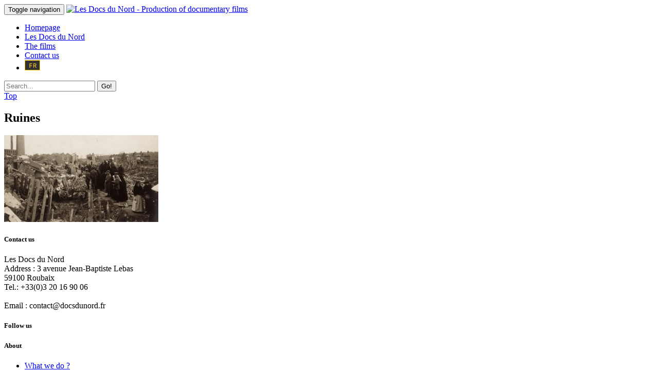

--- FILE ---
content_type: text/html; charset=UTF-8
request_url: http://docsdunord.fr/en/films/behind-the-iron-curtain/ruines-2/
body_size: 6392
content:
<!doctype html>
<html lang="fr">
  	<head>
	    <meta charset="UTF-8">
	    <meta name="viewport" content="width=device-width, initial-scale=1, shrink-to-fit=no">
	    
	    <link href="https://fonts.googleapis.com/css?family=Six+Caps" rel="stylesheet">
	    <link href="https://fonts.googleapis.com/css?family=Open+Sans|Six+Caps" rel="stylesheet">
	    
	    <link rel="apple-touch-icon" href="http://docsdunord.fr/wp-content/themes/spritz_2017/images/apple-touch-icon.png" />
	    <link rel="apple-touch-icon-precomposed" href="http://docsdunord.fr/wp-content/themes/spritz_2017/images/apple-touch-icon.png">
	    <link rel="icon" type="image/png" href="http://docsdunord.fr/wp-content/themes/spritz_2017/images/apple-touch-icon.png" />
	    <link rel="shortcut icon" href="http://docsdunord.fr/wp-content/themes/spritz_2017/images/favicon.ico" type="image/x-icon">
	    
	<link type="text/css" media="all" href="http://docsdunord.fr/wp-content/cache/autoptimize/css/autoptimize_19df1fb676e03140c9386485f4b685a0.css" rel="stylesheet" /><title>Ruines - Production of documentary films</title>

<!-- This site is optimized with the Yoast SEO plugin v7.6.1 - https://yoast.com/wordpress/plugins/seo/ -->
<link rel="canonical" href="http://docsdunord.fr/en/films/behind-the-iron-curtain/ruines-2/" />
<meta property="og:locale" content="en_GB" />
<meta property="og:locale:alternate" content="fr_FR" />
<meta property="og:type" content="article" />
<meta property="og:title" content="Ruines - Production of documentary films" />
<meta property="og:url" content="http://docsdunord.fr/en/films/behind-the-iron-curtain/ruines-2/" />
<meta property="og:site_name" content="Production of documentary films" />
<meta property="article:publisher" content="https://www.facebook.com/LesDocsDuNord/" />
<meta property="og:image" content="http://docsdunord.fr/wp-content/uploads/2018/01/Ruines.jpg" />
<meta property="og:image:width" content="1920" />
<meta property="og:image:height" content="1080" />
<meta property="og:image:alt" content="Derrière la muraille d’acier : vivre sou l’occupation en 14-18" />
<meta name="twitter:card" content="summary" />
<meta name="twitter:title" content="Ruines - Production of documentary films" />
<meta name="twitter:site" content="@DocsduNord" />
<meta name="twitter:image" content="http://docsdunord.fr/wp-content/uploads/2018/01/Ruines.jpg" />
<meta name="twitter:creator" content="@DocsduNord" />
<script type='application/ld+json'>{"@context":"https:\/\/schema.org","@type":"Organization","url":"http:\/\/docsdunord.fr\/en\/homepage\/","sameAs":["https:\/\/www.facebook.com\/LesDocsDuNord\/","https:\/\/www.instagram.com\/lesdocsdunord\/","https:\/\/www.linkedin.com\/company\/lesdocsdunord\/","https:\/\/www.youtube.com\/channel\/UCUtUiFZhmSsKwTAMIzjHzKA","https:\/\/twitter.com\/DocsduNord"],"@id":"http:\/\/docsdunord.fr\/en\/homepage\/#organization","name":"Les docs du Nord","logo":"http:\/\/docsdunord.fr\/wp-content\/uploads\/2017\/11\/21167860_1308941942564603_1608254854528091569_o.png"}</script>
<!-- / Yoast SEO plugin. -->

<link rel='dns-prefetch' href='//s.w.org' />
<link rel="alternate" type="application/rss+xml" title="Production of documentary films &raquo; Ruines Comments Feed" href="http://docsdunord.fr/en/films/behind-the-iron-curtain/ruines-2/feed/" />
		<script type="text/javascript">
			window._wpemojiSettings = {"baseUrl":"https:\/\/s.w.org\/images\/core\/emoji\/11\/72x72\/","ext":".png","svgUrl":"https:\/\/s.w.org\/images\/core\/emoji\/11\/svg\/","svgExt":".svg","source":{"concatemoji":"http:\/\/docsdunord.fr\/wp-includes\/js\/wp-emoji-release.min.js"}};
			!function(e,a,t){var n,r,o,i=a.createElement("canvas"),p=i.getContext&&i.getContext("2d");function s(e,t){var a=String.fromCharCode;p.clearRect(0,0,i.width,i.height),p.fillText(a.apply(this,e),0,0);e=i.toDataURL();return p.clearRect(0,0,i.width,i.height),p.fillText(a.apply(this,t),0,0),e===i.toDataURL()}function c(e){var t=a.createElement("script");t.src=e,t.defer=t.type="text/javascript",a.getElementsByTagName("head")[0].appendChild(t)}for(o=Array("flag","emoji"),t.supports={everything:!0,everythingExceptFlag:!0},r=0;r<o.length;r++)t.supports[o[r]]=function(e){if(!p||!p.fillText)return!1;switch(p.textBaseline="top",p.font="600 32px Arial",e){case"flag":return s([55356,56826,55356,56819],[55356,56826,8203,55356,56819])?!1:!s([55356,57332,56128,56423,56128,56418,56128,56421,56128,56430,56128,56423,56128,56447],[55356,57332,8203,56128,56423,8203,56128,56418,8203,56128,56421,8203,56128,56430,8203,56128,56423,8203,56128,56447]);case"emoji":return!s([55358,56760,9792,65039],[55358,56760,8203,9792,65039])}return!1}(o[r]),t.supports.everything=t.supports.everything&&t.supports[o[r]],"flag"!==o[r]&&(t.supports.everythingExceptFlag=t.supports.everythingExceptFlag&&t.supports[o[r]]);t.supports.everythingExceptFlag=t.supports.everythingExceptFlag&&!t.supports.flag,t.DOMReady=!1,t.readyCallback=function(){t.DOMReady=!0},t.supports.everything||(n=function(){t.readyCallback()},a.addEventListener?(a.addEventListener("DOMContentLoaded",n,!1),e.addEventListener("load",n,!1)):(e.attachEvent("onload",n),a.attachEvent("onreadystatechange",function(){"complete"===a.readyState&&t.readyCallback()})),(n=t.source||{}).concatemoji?c(n.concatemoji):n.wpemoji&&n.twemoji&&(c(n.twemoji),c(n.wpemoji)))}(window,document,window._wpemojiSettings);
		</script>
		








<script type='text/javascript' src='http://docsdunord.fr/wp-includes/js/jquery/jquery.js'></script>



<link rel='https://api.w.org/' href='http://docsdunord.fr/wp-json/' />
<link rel="EditURI" type="application/rsd+xml" title="RSD" href="http://docsdunord.fr/xmlrpc.php?rsd" />
<link rel="wlwmanifest" type="application/wlwmanifest+xml" href="http://docsdunord.fr/wp-includes/wlwmanifest.xml" /> 
<link rel='shortlink' href='http://docsdunord.fr/?p=852' />
<link rel="alternate" type="application/json+oembed" href="http://docsdunord.fr/wp-json/oembed/1.0/embed?url=http%3A%2F%2Fdocsdunord.fr%2Fen%2Ffilms%2Fbehind-the-iron-curtain%2Fruines-2%2F" />
<link rel="alternate" type="text/xml+oembed" href="http://docsdunord.fr/wp-json/oembed/1.0/embed?url=http%3A%2F%2Fdocsdunord.fr%2Fen%2Ffilms%2Fbehind-the-iron-curtain%2Fruines-2%2F&#038;format=xml" />
<script type="text/javascript">
	window._se_plugin_version = '8.1.9';
</script>
<link rel="alternate" href="http://docsdunord.fr/films/derriere-muraille-dacier/ruines/" hreflang="fr" />
<link rel="alternate" href="http://docsdunord.fr/en/films/behind-the-iron-curtain/ruines-2/" hreflang="en" />
<meta name="generator" content="Powered by Visual Composer - drag and drop page builder for WordPress."/>
<!--[if lte IE 9]><link rel="stylesheet" type="text/css" href="http://docsdunord.fr/wp-content/plugins/js_composer/assets/css/vc_lte_ie9.min.css" media="screen"><![endif]--><meta name="generator" content="Powered by Slider Revolution 5.4.6 - responsive, Mobile-Friendly Slider Plugin for WordPress with comfortable drag and drop interface." />
<script type="text/javascript">function setREVStartSize(e){
				try{ var i=jQuery(window).width(),t=9999,r=0,n=0,l=0,f=0,s=0,h=0;					
					if(e.responsiveLevels&&(jQuery.each(e.responsiveLevels,function(e,f){f>i&&(t=r=f,l=e),i>f&&f>r&&(r=f,n=e)}),t>r&&(l=n)),f=e.gridheight[l]||e.gridheight[0]||e.gridheight,s=e.gridwidth[l]||e.gridwidth[0]||e.gridwidth,h=i/s,h=h>1?1:h,f=Math.round(h*f),"fullscreen"==e.sliderLayout){var u=(e.c.width(),jQuery(window).height());if(void 0!=e.fullScreenOffsetContainer){var c=e.fullScreenOffsetContainer.split(",");if (c) jQuery.each(c,function(e,i){u=jQuery(i).length>0?u-jQuery(i).outerHeight(!0):u}),e.fullScreenOffset.split("%").length>1&&void 0!=e.fullScreenOffset&&e.fullScreenOffset.length>0?u-=jQuery(window).height()*parseInt(e.fullScreenOffset,0)/100:void 0!=e.fullScreenOffset&&e.fullScreenOffset.length>0&&(u-=parseInt(e.fullScreenOffset,0))}f=u}else void 0!=e.minHeight&&f<e.minHeight&&(f=e.minHeight);e.c.closest(".rev_slider_wrapper").css({height:f})					
				}catch(d){console.log("Failure at Presize of Slider:"+d)}
			};</script>
<noscript><style type="text/css"> .wpb_animate_when_almost_visible { opacity: 1; }</style></noscript>	</head>
  
  	<body class="attachment attachment-template-default single single-attachment postid-852 attachmentid-852 attachment-jpeg wpb-js-composer js-comp-ver-5.2.1 vc_responsive">
	  	
	  	<div id="page" class="site">
		  	
		  	<header>
			  	
			  	<div id="nav">
					<nav class="menu1 navbar navbar-inverse navbar-fixed-top nav-pages" data-spy="affix" data-offset-top="110">
					    <div class="container-fluid" itemscope itemtype="http://schema.org/Organization">
					      	<!-- .btn-navbar is used as the toggle for collapsed navbar content -->
					      	<div class="navbar-header">
						      <button type="button" class="navbar-toggle collapsed" data-toggle="collapse" data-target="#bs-example-navbar-collapse-1" aria-expanded="false">
						        <span class="sr-only">Toggle navigation</span>
						        <span class="icon-bar"></span>
						        <span class="icon-bar"></span>
						        <span class="icon-bar"></span>
						      </button>
						      <a itemprop="url" class="navbar-brand" href="http://docsdunord.fr/en/homepage"><img itemprop="logo" src="http://docsdunord.fr/wp-content/themes/spritz_2017/images/logo.png" title="Les Docs du Nord - Production of documentary films" alt="Les Docs du Nord - Production of documentary films" /></a>
						      	
						    </div>
					      <div id="bs-example-navbar-collapse-1" class="collapse navbar-collapse"><ul id="menu-menu-principal-en" class="nav navbar-nav"><li itemscope="itemscope" itemtype="https://www.schema.org/SiteNavigationElement" id="menu-item-183" class="menu-item menu-item-type-post_type menu-item-object-page menu-item-home menu-item-183"><a title="Homepage" href="http://docsdunord.fr/en/homepage/">Homepage</a></li>
<li itemscope="itemscope" itemtype="https://www.schema.org/SiteNavigationElement" id="menu-item-181" class="menu-item menu-item-type-post_type menu-item-object-page menu-item-181"><a title="Les Docs du Nord" href="http://docsdunord.fr/en/les-docs-du-nord-en/">Les Docs du Nord</a></li>
<li itemscope="itemscope" itemtype="https://www.schema.org/SiteNavigationElement" id="menu-item-180" class="menu-item menu-item-type-post_type menu-item-object-page menu-item-180"><a title="The films" href="http://docsdunord.fr/en/documentaries-films/">The films</a></li>
<li itemscope="itemscope" itemtype="https://www.schema.org/SiteNavigationElement" id="menu-item-182" class="menu-item menu-item-type-post_type menu-item-object-page menu-item-182"><a title="Contact us" href="http://docsdunord.fr/en/contact-us/">Contact us</a></li>
<li itemscope="itemscope" itemtype="https://www.schema.org/SiteNavigationElement" id="menu-item-179-fr" class="lang-item lang-item-8 lang-item-fr lang-item-first menu-item menu-item-type-custom menu-item-object-custom menu-item-179-fr"><a href="http://docsdunord.fr/films/derriere-muraille-dacier/ruines/" hreflang="fr-FR" lang="fr-FR"><img src="http://docsdunord.fr/wp-content/polylang/fr_FR.png" title="Français" alt="Français" /></a></li>
 <div class="search-div"><a class="picto-first" onclick="zone_search()"><i class="fa fa-search fa-lg " aria-hidden="true"></i></a><a href="https://www.facebook.com/DocsDuNord/" target="_blank"><i class="fa fa-facebook fa-lg" aria-hidden="true"></i></a><a href="https://www.instagram.com/lesdocsdunord/" target="_blank"><i class="fa fa-instagram fa-lg" aria-hidden="true"></i></a><a href="https://www.youtube.com/channel/UCUtUiFZhmSsKwTAMIzjHzKA" target="_blank"><i class="fa fa-youtube fa-lg" aria-hidden="true"></i></a></div></ul></div>						        <div id="recherche" class="col-md-4 zone-recherche">
							        <form id="main-search" method="get" action="http://docsdunord.fr/en/">
								        <div class="input-group">
									      <input type="text" name="s" class="form-control" placeholder="Search..." aria-label="Search...">
									      <span class="input-group-btn">
									        <button class="btn btn-secondary btn-jaune" type="submit">Go!</button>
									      </span>
									    </div>
							        </form>	
						        </div>
					    </div>
					</nav>
				</div><!-- /.navbar -->
						  	
		  	</header>
		  	
		  	<a href="#0" class="cd-top">Top</a>
		  
	  		<div id="content" class="site-content">
		  		 
 	<!-- heading de la page, fond parallax -->
 	<div class="container-fluid">
		<div class="row">
			<div class="page-heading" data-section="home" style="background-image: url(http://docsdunord.fr/wp-content/themes/spritz_2017/images/fond-pages.jpg);" data-stellar-background-ratio="0.5">
			
								
					<article id="post-852 class="post-852 attachment type-attachment status-inherit hentry"">
							<div class="spritz-title-holder">
								<div class="spritz-container clearfix">
									<div class="spritz-container-inner">
										<div class="spritz-title-subtitle-holder">
											<h1>Ruines</h1>
										</div>
							  		</div>
								</div>
							</div>
					</article>
					
							</div>
			
		</div>
	</div>
	
	<!-- Corps de la page -->
	<div class="container">
		<div class="row">
			<main class="content-area col-md-12">
			
								
					<article id="post-852 class="post-852 attachment type-attachment status-inherit hentry"">
						<div class="entry-content">
							<p class="attachment"><a href='http://docsdunord.fr/wp-content/uploads/2018/01/Ruines.jpg'><img width="300" height="169" src="http://docsdunord.fr/wp-content/uploads/2018/01/Ruines-300x169.jpg" class="attachment-medium size-medium" alt="Derrière la muraille d’acier : vivre sou l’occupation en 14-18" srcset="http://docsdunord.fr/wp-content/uploads/2018/01/Ruines-300x169.jpg 300w, http://docsdunord.fr/wp-content/uploads/2018/01/Ruines-768x432.jpg 768w, http://docsdunord.fr/wp-content/uploads/2018/01/Ruines-1024x576.jpg 1024w, http://docsdunord.fr/wp-content/uploads/2018/01/Ruines-1320x743.jpg 1320w" sizes="(max-width: 300px) 100vw, 300px" /></a></p>
						</div>
					</article>
					
										
			</main>
			
		</div>
	</div>

		</div>
		
			<footer>
				
				<div class="spritz-footer-top-holder">
					<div class="spritz-footer-top spritz-footer-top-aligment-left">
						
						<div class="container" itemscope="itemscope" itemtype="http://data-vocabulary.org/Organization">
							<div class="spritz-container-inner">
				
								<div class=" clearfix">
									<div class="col-md-3">
										<div class="spritz-column-inner">
											<div class="widget edgtf-footer-column-1 widget_text">
												<h5 class="spritz-footer-widget-title">Contact us</h5>
												<div class="textwidget">
													<span itemprop="name">Les Docs du Nord</span><br />
													Address : 
													<span itemprop="address" itemtype="http://data-vocabulary.org/Address">
														<span itemprop="streetAddress">3 avenue Jean-Baptiste Lebas</span><br />
														<span itemprop="postalCode">59100</span> <span itemprop="addressLocality">Roubaix</span>
													</span><br />
													Tel.: <span itemprop="telephone">+33(0)3 20 16 90 06</span> <br /><br />
													Email : <span itemprop="email">contact@docsdunord.fr</span>
												</div>
											</div>
										</div>
									</div>
									<div class="col-md-3">
										<div class="spritz-column-inner">
											<div class="widget edgtf-footer-column-1 widget_text">
												<h5 class="spritz-footer-widget-title">Follow us</h5>
												<a class="spritz-social-icon-widget-holder" href="https://www.facebook.com/DocsDuNord/" target="_blank">
										            <i class="spritz-social-icon-widget fa fa-facebook fa-lg" aria-hidden="true"></i>        
										        </a>
										        <a class="spritz-social-icon-widget-holder" href="https://twitter.com/DocsduNord" target="_blank">
										            <i class="spritz-social-icon-widget fa fa-twitter"></i>
										        </a>
										        <a class="spritz-social-icon-widget-holder" href="https://www.instagram.com/lesdocsdunord/" target="_blank">
										            <i class="spritz-social-icon-widget fa fa-instagram"></i>        
										        </a>
										        <a class="spritz-social-icon-widget-holder" href="https://www.linkedin.com/company/lesdocsdunord/" target="_blank">
										            <i class="spritz-social-icon-widget fa fa-linkedin"></i>        
										        </a>
										        <a class="spritz-social-icon-widget-holder" href="https://www.youtube.com/channel/UCUtUiFZhmSsKwTAMIzjHzKA" target="_blank">
										            <i class="spritz-social-icon-widget fa fa-youtube"></i>        
										        </a>
										        
											</div>
										</div>
									</div>
									<div class="col-md-3">
										<div class="spritz-column-inner">
											<div class="widget edgtf-footer-column-1 widget_text">
												<h5 class="spritz-footer-widget-title">About</h5>
												<div class="textwidget">
													<div class="menu-menu-footer-en-container"><ul id="menu-menu-footer-en" class="menu"><li id="menu-item-187" class="menu-item menu-item-type-post_type menu-item-object-page menu-item-187"><a href="http://docsdunord.fr/en/les-docs-du-nord-en/">What we do ?</a></li>
<li id="menu-item-188" class="menu-item menu-item-type-post_type menu-item-object-page menu-item-188"><a href="http://docsdunord.fr/en/les-docs-du-nord-en/">Our team</a></li>
<li id="menu-item-186" class="menu-item menu-item-type-post_type menu-item-object-page menu-item-186"><a href="http://docsdunord.fr/en/documentaries-films/">Our catalogue</a></li>
<li id="menu-item-184" class="menu-item menu-item-type-post_type menu-item-object-page menu-item-184"><a href="http://docsdunord.fr/en/our-partners/">Our partners</a></li>
<li id="menu-item-185" class="menu-item menu-item-type-post_type menu-item-object-page menu-item-185"><a href="http://docsdunord.fr/en/legal-notice/">Legal notice</a></li>
</ul></div>												</div>
											</div>
										</div>
									</div>
									<div class="col-md-3 edgtf-column">
										<div class="spritz-column-inner">
											<div class="widget edgtf-footer-column-1 widget_text">
												<h5 class="spritz-footer-widget-title">Subscribe to the newsletter</h5>
												<div class="textwidget">
													Subscribe to automatically receive the latest news													<div class="form-newsletter">
													  

  
  <div id="mailpoet_form_2" class="mailpoet_form mailpoet_form_php">
    
    <form
      target="_self"
      method="post"
      action="http://docsdunord.fr/wp-admin/admin-post.php?action=mailpoet_subscription_form"
      class="mailpoet_form mailpoet_form_php"
      novalidate
    >
      <input type="hidden" name="data[form_id]" value="2" />
      <input type="hidden" name="token" value="34dbb3eec5" />
      <input type="hidden" name="api_version" value="v1" />
      <input type="hidden" name="endpoint" value="subscribers" />
      <input type="hidden" name="mailpoet_method" value="subscribe" />

      <label class="mailpoet_hp_email_label">Please leave this field empty<input type="email" name="data[email]"></label><p class="mailpoet_paragraph"><input type="email" class="mailpoet_text" name="data[form_field_ZW1haWw=]" title="Email" value="" data-automation-id="form_email"  placeholder="Email *" data-parsley-required="true" data-parsley-minlength="6" data-parsley-maxlength="150" data-parsley-error-message="Please specify a valid email address." data-parsley-required-message="This field is required."/></p>
<p class="mailpoet_paragraph"><input type="submit" class="mailpoet_submit" value="Suscribe" /></p>

      <div class="mailpoet_message">
        <p class="mailpoet_validate_success"
                    style="display:none;"
                  >Check your inbox or unwanted directory to confirm your subscription.
        </p>
        <p class="mailpoet_validate_error"
                    style="display:none;"
                  >        </p>
      </div>
    </form>
  </div>
  
													</div>
												</div>
											</div>
										</div>
									</div>
								</div>
							</div>
						</div>
					</div>
				</div>
			
				<div class="spritz-footer-bottom-holder">
					<div class="spritz-footer-bottom-holder-inner">
						<div class="edgtf-container">
							<div class="spritz-container-inner">
								<div class="spritz-column-inner">
									<div id="text-4" class="widget widget_text">			
										<div class="textwidget">Copyright © Les Docs du Nord 2017 | Production <a href="https://www.agence-spritz.com" title="Création de site internet à Lille" target="_blank">Agence Spritz</a></div>
									</div>
								</div>				
							</div>
				
						</div>
					</div>
				</div>
			
			</footer>

	</div>
    
<script type='text/javascript'>
/* <![CDATA[ */
var wpcf7 = {"apiSettings":{"root":"http:\/\/docsdunord.fr\/wp-json\/contact-form-7\/v1","namespace":"contact-form-7\/v1"},"recaptcha":{"messages":{"empty":"Please verify that you are not a robot."}}};
/* ]]> */
</script>






<script type='text/javascript'>
/* <![CDATA[ */
var MailPoetForm = {"ajax_url":"http:\/\/docsdunord.fr\/wp-admin\/admin-ajax.php","is_rtl":""};
/* ]]> */
</script>

<script type='text/javascript'>
function initMailpoetTranslation() {
  if(typeof MailPoet !== 'undefined') {
    MailPoet.I18n.add('ajaxFailedErrorMessage', 'An error has happened while performing a request, please try again later.')
  } else {
    setTimeout(initMailpoetTranslation, 250);
  }
}
setTimeout(initMailpoetTranslation, 250);
</script>
  <script type="text/javascript" defer src="http://docsdunord.fr/wp-content/cache/autoptimize/js/autoptimize_cc07a18afa8bd52a92d9169ccd2c0f2d.js"></script></body>
  
<!-- Global site tag (gtag.js) - Google Analytics -->
<script async src="https://www.googletagmanager.com/gtag/js?id=UA-2653702-66"></script>
<script>
  window.dataLayer = window.dataLayer || [];
  function gtag(){dataLayer.push(arguments);}
  gtag('js', new Date());

  gtag('config', 'UA-2653702-66');
</script>

</html>